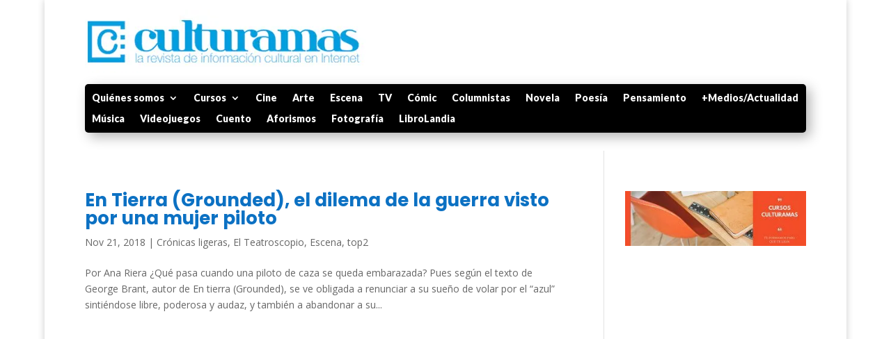

--- FILE ---
content_type: text/html; charset=utf-8
request_url: https://www.google.com/recaptcha/api2/aframe
body_size: 266
content:
<!DOCTYPE HTML><html><head><meta http-equiv="content-type" content="text/html; charset=UTF-8"></head><body><script nonce="oJIr_LQNLlmsCScPX6xOhg">/** Anti-fraud and anti-abuse applications only. See google.com/recaptcha */ try{var clients={'sodar':'https://pagead2.googlesyndication.com/pagead/sodar?'};window.addEventListener("message",function(a){try{if(a.source===window.parent){var b=JSON.parse(a.data);var c=clients[b['id']];if(c){var d=document.createElement('img');d.src=c+b['params']+'&rc='+(localStorage.getItem("rc::a")?sessionStorage.getItem("rc::b"):"");window.document.body.appendChild(d);sessionStorage.setItem("rc::e",parseInt(sessionStorage.getItem("rc::e")||0)+1);localStorage.setItem("rc::h",'1769329797106');}}}catch(b){}});window.parent.postMessage("_grecaptcha_ready", "*");}catch(b){}</script></body></html>